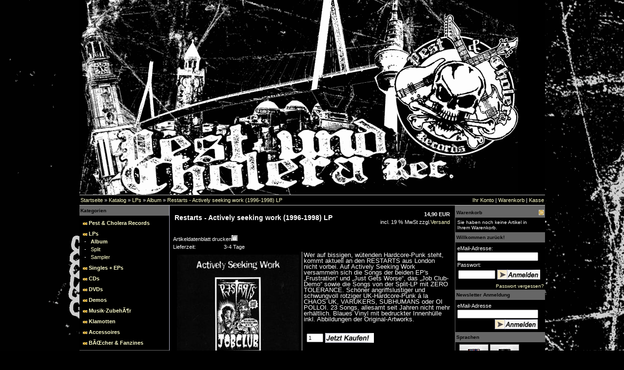

--- FILE ---
content_type: text/html
request_url: http://www.pestundcholera.de/shop/product_info.php?info=p81_Restarts---8211--Actively-seeking-work--1996-1998--LP.html
body_size: 5945
content:


<!DOCTYPE html PUBLIC "-//W3C//DTD XHTML 1.0 Transitional//EN" "http://www.w3.org/TR/xhtml1/DTD/xhtml1-transitional.dtd">
<html dir="ltr" lang="de">
<head>
<meta http-equiv="Content-Type" content="text/html; charset=iso-8859-15" /> 
<meta http-equiv="Content-Style-Type" content="text/css" />

<!--
	This OnlineStore is brought to you by XT-Commerce, Community made shopping
	XTC is a free open source e-Commerce System
	created by Mario Zanier & Guido Winger and licensed under GNU/GPL.
	Information and contribution at http://www.xt-commerce.com
-->
<meta name="generator" content="(c) by xt:Commerce v3.0.4 SP2.1 , http://www.xt-commerce.com" />
<meta name="robots" content="index,follow" />
<meta name="language" content="de" />
<meta name="author" content="" />
<meta name="publisher" content="" />
<meta name="company" content="" />
<meta name="page-topic" content="shopping" />
<meta name="reply-to" content="xx@xx.com" />
<meta name="distribution" content="global" />
<meta name="revisit-after" content="14" />
	
<meta name="description" content="" />
<meta name="keywords" content="" />
<title>Pest & Cholera Shop -  Restarts - Actively seeking work (1996-1998) LP </title>
	<base href="http://www.pestundcholera.de/shop/" />
<link rel="stylesheet" type="text/css" href="templates/Pest_temp/stylesheet.css" />
<script type="text/javascript"><!--
var selected;
var submitter = null;

function submitFunction() {
    submitter = 1;
}
function popupWindow(url) {
  window.open(url,'popupWindow','toolbar=no,location=no,directories=no,status=no,menubar=no,scrollbars=yes,resizable=yes,copyhistory=no,width=100,height=100,screenX=150,screenY=150,top=150,left=150')
}  

function selectRowEffect(object, buttonSelect) {
  if (!selected) {
    if (document.getElementById) {
      selected = document.getElementById('defaultSelected');
    } else {
      selected = document.all['defaultSelected'];
    }
  }

  if (selected) selected.className = 'moduleRow';
  object.className = 'moduleRowSelected';
  selected = object;

// one button is not an array
  if (document.getElementById('payment'[0])) {
    document.getElementById('payment'[buttonSelect]).checked=true;
  } else {
    //document.getElementById('payment'[selected]).checked=true;
  }
}

function rowOverEffect(object) {
  if (object.className == 'moduleRow') object.className = 'moduleRowOver';
}

function rowOutEffect(object) {
  if (object.className == 'moduleRowOver') object.className = 'moduleRow';
}

function popupImageWindow(url) {
  window.open(url,'popupImageWindow','toolbar=no,location=no,directories=no,status=no,menubar=no,scrollbars=no,resizable=yes,copyhistory=no,width=100,height=100,screenX=150,screenY=150,top=150,left=150')
}
//--></script>
<script type="text/javascript"><!--



//--></script>
</head>
<body>

<table width="900px"  border="0" cellspacing="0" cellpadding="0" align="center" bgcolor="#000000">
  <tr>
    <td><table width="100%"  border="0" cellspacing="0" cellpadding="0">
      <tr>
        <td><img src="templates/Pest_temp/img/top_logo.gif" alt="Pest & Cholera Shop" /></td>
      </tr>
      <tr>
        <td style="border-top: 1px solid; border-bottom: 1px solid; border-color: #C5C5C5;"><table width="100%"  border="0" cellpadding="2" cellspacing="0">
          <tr>
            <td class="main"><a href="http://www.pestundcholera.de" class="headerNavigation">Startseite</a> &raquo; <a href="http://www.pestundcholera.de/shop/index.php" class="headerNavigation">Katalog</a> &raquo; <a href="http://www.pestundcholera.de/shop/index.php?cat=c1_LPs.html" class="headerNavigation">LPs</a> &raquo; <a href="http://www.pestundcholera.de/shop/index.php?cat=c18_Album.html" class="headerNavigation">Album</a> &raquo; <a href="http://www.pestundcholera.de/shop/product_info.php?info=p81_Restarts---Actively-seeking-work--1996-1998--LP.html" class="headerNavigation">Restarts - Actively seeking work (1996-1998) LP</a></td>
            <td align="right" class="main"><a href="http://www.pestundcholera.de/shop/account.php">Ihr Konto</a> | <a href="http://www.pestundcholera.de/shop/shopping_cart.php">Warenkorb</a> | <a href="http://www.pestundcholera.de/shop/checkout_shipping.php">Kasse</a></td>
          </tr>
        </table></td>
      </tr>
      <tr>
        <td><table width="100%"  border="0" cellpadding="0" cellspacing="0">
          <tr>
            <td class="navLeft" valign="top"><table width="184"  border="0" cellpadding="0" cellspacing="0">
              <tr>
                <td>
<table width="100%" border="0" cellpadding="2" cellspacing="0">
  <tr>
    <td class="infoBoxHeading"><table width="100%"  border="0" cellpadding="0" cellspacing="0">
        <tr>
          <td class="infoBoxHeading">Kategorien </td>
          <td></td>
        </tr>
      </table></td>
  </tr>
  <tr>
    <td class="infoBox" align="left"><table width="95%"  border="0" cellpadding="2" cellspacing="0">
        <tr>
          <td class="boxText"><table width="100%"><tr><td class="moduleRow" onmouseover="rowOverEffect(this)" onmouseout="rowOutEffect(this)"><img src="templates/Pest_temp/img/icon_arrow.jpg" alt="" />&nbsp;<b><a href="http://www.pestundcholera.de/shop/index.php?cat=c6_Pest---Cholera-Records.html">Pest & Cholera Records</a></b><br /></td></tr></table><table width="100%"><tr><td class="moduleRow" onmouseover="rowOverEffect(this)" onmouseout="rowOutEffect(this)"><img src="templates/Pest_temp/img/icon_arrow.jpg" alt="" />&nbsp;<b><a href="http://www.pestundcholera.de/shop/index.php?cat=c1_LPs.html"><b>LPs</b></a></b><br />&nbsp;-&nbsp;&nbsp;&nbsp;<a href="http://www.pestundcholera.de/shop/index.php?cat=c18_Album.html"><b>Album</b></a><br />&nbsp;-&nbsp;&nbsp;&nbsp;<a href="http://www.pestundcholera.de/shop/index.php?cat=c19_Split.html">Split</a><br />&nbsp;-&nbsp;&nbsp;&nbsp;<a href="http://www.pestundcholera.de/shop/index.php?cat=c20_Sampler.html">Sampler</a><br /></td></tr></table><table width="100%"><tr><td class="moduleRow" onmouseover="rowOverEffect(this)" onmouseout="rowOutEffect(this)"><img src="templates/Pest_temp/img/icon_arrow.jpg" alt="" />&nbsp;<b><a href="http://www.pestundcholera.de/shop/index.php?cat=c7_Singles---EPs.html">Singles + EPs</a></b><br /></td></tr></table><table width="100%"><tr><td class="moduleRow" onmouseover="rowOverEffect(this)" onmouseout="rowOutEffect(this)"><img src="templates/Pest_temp/img/icon_arrow.jpg" alt="" />&nbsp;<b><a href="http://www.pestundcholera.de/shop/index.php?cat=c2_CDs.html">CDs</a></b><br /></td></tr></table><table width="100%"><tr><td class="moduleRow" onmouseover="rowOverEffect(this)" onmouseout="rowOutEffect(this)"><img src="templates/Pest_temp/img/icon_arrow.jpg" alt="" />&nbsp;<b><a href="http://www.pestundcholera.de/shop/index.php?cat=c23_DVDs.html">DVDs</a></b><br /></td></tr></table><table width="100%"><tr><td class="moduleRow" onmouseover="rowOverEffect(this)" onmouseout="rowOutEffect(this)"><img src="templates/Pest_temp/img/icon_arrow.jpg" alt="" />&nbsp;<b><a href="http://www.pestundcholera.de/shop/index.php?cat=c25_Demos.html">Demos</a></b><br /></td></tr></table><table width="100%"><tr><td class="moduleRow" onmouseover="rowOverEffect(this)" onmouseout="rowOutEffect(this)"><img src="templates/Pest_temp/img/icon_arrow.jpg" alt="" />&nbsp;<b><a href="http://www.pestundcholera.de/shop/index.php?cat=c24_Musik-Zubeh--r.html">Musik-ZubehÃ¶r</a></b><br /></td></tr></table><table width="100%"><tr><td class="moduleRow" onmouseover="rowOverEffect(this)" onmouseout="rowOutEffect(this)"><img src="templates/Pest_temp/img/icon_arrow.jpg" alt="" />&nbsp;<b><a href="http://www.pestundcholera.de/shop/index.php?cat=c3_Klamotten.html">Klamotten</a></b><br /></td></tr></table><table width="100%"><tr><td class="moduleRow" onmouseover="rowOverEffect(this)" onmouseout="rowOutEffect(this)"><img src="templates/Pest_temp/img/icon_arrow.jpg" alt="" />&nbsp;<b><a href="http://www.pestundcholera.de/shop/index.php?cat=c10_Accessoires.html">Accessoires</a></b><br /></td></tr></table><table width="100%"><tr><td class="moduleRow" onmouseover="rowOverEffect(this)" onmouseout="rowOutEffect(this)"><img src="templates/Pest_temp/img/icon_arrow.jpg" alt="" />&nbsp;<b><a href="http://www.pestundcholera.de/shop/index.php?cat=c8_B--cher---Fanzines.html">BÃŒcher & Fanzines</a></b><br /></td></tr></table></td>
        </tr>

    </table></td>
  </tr>
</table>

<table width="100%" border="0" cellpadding="2" cellspacing="0">
  <tr>
    <td class="infoBoxHeading"><table width="100%" border="0" cellpadding="0" cellspacing="0">
        <tr>
          <td class="infoBoxHeading">Neue Artikel</td>
          <td align="right"><a href="http://www.pestundcholera.de/shop/products_new.php"><img src="templates/Pest_temp/img/icon_more.gif" alt="" /></a></td>
        </tr>
    </table></td>
  </tr>
  <tr>
    <td class="infoBox" align="left"><table width="95%"  border="0" cellpadding="2" cellspacing="0"><tr><td class="boxText"><table border="0" width="100%" cellspacing="0" cellpadding="3" class="infoBoxContents">
      <tr>
        <td align="center" valign="middle" class="boxText">
            <a href="http://www.pestundcholera.de/shop/product_info.php?info=p510_The-Crimson-Ghosts---Leaving-the-tomb-CD.html"><img src="images/product_images/thumbnail_images/510_0.jpg" alt="The Crimson Ghosts - Leaving the tomb CD" /></a><br />
             
            <a href="http://www.pestundcholera.de/shop/product_info.php?info=p510_The-Crimson-Ghosts---Leaving-the-tomb-CD.html">The Crimson Ghosts - Leaving the tomb CD</a>
			<br /></td>
      </tr>
      <tr>
        <td align="left" valign="middle" class="boxText">
		<table width="98%" border="0" cellpadding="0" cellspacing="0">
          <tr>
            <td align="center" valign="middle" class="boxTextBG"> 12,90 EUR<br />incl. 19 % MwSt zzgl.<script language="javascript">document.write('<a href="javascript:newWin=void(window.open(\'http://www.pestundcholera.de/shop/popup_content.php?coID=1\', \'popup\', \'toolbar=0, scrollbars=yes, resizable=yes, height=400, width=400\'))">Versand</a>');</script><noscript><a href="http://www.pestundcholera.de/shop/popup_content.php?coID=1"target=_blank">Versand</a></noscript></td>
          </tr>
        </table></td>
      </tr>
    </table></td>
        </tr>
    </table></td>
  </tr>
</table>
<form id="quick_find" action="http://www.pestundcholera.de/shop/advanced_search_result.php" method="get"><input type="hidden" name="XTCsid" value="0bce30adb299b351bd5eea3ec935877a" />
<table width="100%" border="0" cellpadding="2" cellspacing="0">
  <tr>
    <td class="infoBoxHeading"><table width="100%"  border="0" cellpadding="0" cellspacing="0">
        <tr>
          <td class="infoBoxHeading">Suche </td>
          <td></td>
        </tr>
    </table></td>
  </tr>
  <tr>
    <td class="infoBox" align="left"><table width="95%"  border="0" cellpadding="2" cellspacing="0">
        <tr>
          <td class="boxText">
            <table width="100%"  border="0" cellpadding="2" cellspacing="0">
              <tr>
                <td valign="middle"><input type="text" name="keywords" size="20" maxlength="30" /></td>
                <td valign="middle"><input type="image" src="templates/Pest_temp/buttons/german/button_quick_find.gif" alt="Suchen" title=" Suchen " /></td>
              </tr>
            </table>
            <br />
            <a href="http://www.pestundcholera.de/shop/advanced_search.php">Erweiterte Suche &raquo;</a> </td>
        </tr>
    </table></td>
  </tr>
</table>
</form>

<table width="100%" border="0" cellpadding="2" cellspacing="0">
  <tr>
    <td class="infoBoxHeading"><table width="100%"  border="0" cellpadding="0" cellspacing="0">
      <tr>
        <td class="infoBoxHeading">Mehr &uuml;ber... </td>
        <td></td>
      </tr>
    </table></td>
  </tr>
  <tr>
    <td class="infoBox" align="left"><table width="95%"  border="0" cellpadding="2" cellspacing="0">
        <tr>
          <td class="boxText"><img src="templates/Pest_temp/img/icon_arrow.jpg" alt="" /> <a href="http://www.pestundcholera.de/shop/shop_content.php?coID=1">Liefer- und Versandkosten</a><br /><img src="templates/Pest_temp/img/icon_arrow.jpg" alt="" /> <a href="http://www.pestundcholera.de/shop/shop_content.php?coID=2">PrivatsphÃ€re und Datenschutz</a><br /><img src="templates/Pest_temp/img/icon_arrow.jpg" alt="" /> <a href="http://www.pestundcholera.de/shop/shop_content.php?coID=3">AGB</a><br /><img src="templates/Pest_temp/img/icon_arrow.jpg" alt="" /> <a href="http://www.pestundcholera.de/shop/shop_content.php?coID=4">Impressum</a><br /><img src="templates/Pest_temp/img/icon_arrow.jpg" alt="" /> <a href="http://www.pestundcholera.de/shop/shop_content.php?coID=7">Kontakt</a><br /></td>
        </tr>
    </table></td>
  </tr>
</table></td>
              </tr>
            </table>&nbsp;</td>
            <td valign="top"><table width="100%"  border="0" cellspacing="4" cellpadding="0">
              <tr>
                <td><table width="98%" border="0" cellpadding="0" cellspacing="0">
                  <tr>
                    <td class="main">

<form id="cart_quantity" action="http://www.pestundcholera.de/shop/product_info.php?info=p81_Restarts---8211--Actively-seeking-work--1996-1998--LP.html&action=add_product" method="post">
<table width="100%" border="0">
  <tr> 
    <td>
<table width="100%" border="0" cellpadding="0" cellspacing="0">
        <tr>
          <td class="main"><table width="100%" border="0">
              <tr>
                <td class="contentsTopics">Restarts - Actively seeking work (1996-1998) LP</td>
                <td align="right"><strong> 14,90 EUR</strong><br />incl. 19 % MwSt zzgl.<script language="javascript">document.write('<a href="javascript:newWin=void(window.open(\'http://www.pestundcholera.de/shop/popup_content.php?coID=1\', \'popup\', \'toolbar=0, scrollbars=yes, resizable=yes, height=400, width=400\'))">Versand</a>');</script><noscript><a href="http://www.pestundcholera.de/shop/popup_content.php?coID=1"target=_blank">Versand</a></noscript></td>
              </tr>
            </table>
                         			 <br />
            Artikeldatenblatt drucken<img src="templates/Pest_temp/buttons/german/print.gif"  style="cursor:hand" onclick="javascript:window.open('http://www.pestundcholera.de/shop/print_product_info.php?products_id=81', 'popup', 'toolbar=0, width=640, height=600')" alt="" /><br />
			            <table width="200" border="0" cellpadding="0" cellspacing="0">
              <tr valign="middle">
                <td class="main">Lieferzeit:</td>
                                <td class="main">3-4 Tage</td>
              </tr>
            </table>
			          </td>
        </tr>
      </table>
      <table width="100%" border="0">
        <tr>
          <td style="border-right: 1px solid; border-color: #cccccc;" valign="top" align="center">
              <table width="1" border="0" cellspacing="0" cellpadding="0">
                <tr>
                  <td align="center">
                      <table width="1" border="0" cellpadding="5" cellspacing="0">
                        <tr>
                          <td><a href="javascript:popupWindow('http://www.pestundcholera.de/shop/popup_image.php?pID=81&imgID=0')"><img src="images/product_images/info_images/81_0.jpg" alt="Restarts - Actively seeking work (1996-1998) LP" /></a></td>
                        </tr>
                        <!-- more images -->
						     
                        						                        <!-- more images eof -->                                                                   
                      </table>
                      <br />                      					  				  </td>
                </tr>
              </table></td>
          <td class="main" valign="top"><span style="font-family: Arial;"><span style="LINE-HEIGHT: 115%"><font size="2">Wer auf bissigen, w&uuml;tenden Hardcore-Punk steht, kommt aktuell an den RESTARTS aus London nicht vorbei. Auf Actively Seeking Work versammeln sich die Songs der beiden EP's &bdquo;Frustration&ldquo; und &bdquo;Just Gets Worse&ldquo;, das &bdquo;Job Club-Demo&ldquo; sowie die Songs von der Split-LP mit ZERO TOLERANCE. Sch&ouml;ner angriffslustiger und schwungvoll rotziger UK-Hardcore-Punk &aacute; la CHAOS UK, VARUKERS, SUBHUMANS oder OI POLLOI. 23 Songs, allesamt seit Jahren nicht mehr erh&auml;ltlich. Blaues Vinyl mit bedruckter Innenh&uuml;lle inkl. Abbildungen der Original-Artworks.</font></span></span><br />            <br />            <table width="300"  border="0">
              <tr>
                <td class="main" valign="middle"><table width="100"  border="0">
                  <tr>
                    <td><input type="text" name="products_qty" value="1" size="3" /> <input type="hidden" name="products_id" value="81" /></td>
                    <td><input type="image" src="templates/Pest_temp/buttons/german/button_in_cart.gif" alt="In den Warenkorb" title=" In den Warenkorb " /></td>
                    </tr></table></td>
              </tr>
            </table>
          </td>
        </tr>
      </table>      
    </td>
  </tr>
</table>
 
 
<table width="100%" border="0" class="boxTextBG">
  <tr> 
    <td align="center">Diesen Artikel haben wir am Samstag, 06. August 2011 in unseren Katalog aufgenommen.<br /></td>
  </tr>
</table>   
<table width="100%" border="0">
    <tr> 
      <td align="center"> <br />
<table width="100%" border="0" cellpadding="0" cellspacing="0">
  <tr>
    <td class="infoBoxHeading">Kunden, welche diesen Artikel kauften, haben auch folgende Artikel gekauft: </td>
  </tr>
</table>
<br />
<table width="100%" border="0" cellspacing="0" cellpadding="0">
  <tr> 
    <td> <div align="center"> 
        <table width="100%" border="0">
           
          <tr> 
            <td width="1" rowspan="2" style="border-bottom: 1px solid; border-color: #cccccc;"><a href="http://www.pestundcholera.de/shop/product_info.php?info=p215_City-of-Cars---You-know--It-acute-s-not-cool--LP---MP3.html"><img src="images/product_images/thumbnail_images/215_0.jpg" border="0" alt="City of Cars - You know! It&acute;s not cool. LP + MP3" /></a></td>
            <td class="main"><strong><a href="http://www.pestundcholera.de/shop/product_info.php?info=p215_City-of-Cars---You-know--It-acute-s-not-cool--LP---MP3.html">City of Cars - You know! It&acute;s not cool. LP + MP3</a></strong></td>
          </tr>
          <tr> 
            <td style="border-bottom: 1px solid; border-color: #cccccc;" class="main"><br /> 
              <strong> 11,90 EUR</strong><br />
              <span class="smallText">incl. 19 % MwSt zzgl.<script language="javascript">document.write('<a href="javascript:newWin=void(window.open(\'http://www.pestundcholera.de/shop/popup_content.php?coID=1\', \'popup\', \'toolbar=0, scrollbars=yes, resizable=yes, height=400, width=400\'))">Versand</a>');</script><noscript><a href="http://www.pestundcholera.de/shop/popup_content.php?coID=1"target=_blank">Versand</a></noscript></span><br />
              </strong></td>
          </tr>
           
          <tr> 
            <td width="1" rowspan="2" style="border-bottom: 1px solid; border-color: #cccccc;"><a href="http://www.pestundcholera.de/shop/product_info.php?info=p122_Plastic-Bomb--77---CD.html"><img src="images/product_images/thumbnail_images/122_0.jpg" border="0" alt="Plastic Bomb #77 + CD" /></a></td>
            <td class="main"><strong><a href="http://www.pestundcholera.de/shop/product_info.php?info=p122_Plastic-Bomb--77---CD.html">Plastic Bomb #77 + CD</a></strong></td>
          </tr>
          <tr> 
            <td style="border-bottom: 1px solid; border-color: #cccccc;" class="main"><br /> 
              <strong> 3,50 EUR</strong><br />
              <span class="smallText">incl. 7 % MwSt zzgl.<script language="javascript">document.write('<a href="javascript:newWin=void(window.open(\'http://www.pestundcholera.de/shop/popup_content.php?coID=1\', \'popup\', \'toolbar=0, scrollbars=yes, resizable=yes, height=400, width=400\'))">Versand</a>');</script><noscript><a href="http://www.pestundcholera.de/shop/popup_content.php?coID=1"target=_blank">Versand</a></noscript></span><br />
              </strong></td>
          </tr>
           
        </table>
      </div></td>
  </tr>
</table><br /></td>
    </tr>
  </table></form></td>
                  </tr>
                </table></td>
              </tr>
            </table></td>
            <td valign="top" class="navRight"><table width="184"  border="0" cellspacing="0" cellpadding="0">
              <tr>
                      <td>
 <!-- cart has no content --> 
<table width="100%" border="0" cellpadding="2" cellspacing="0">
  <tr>
    <td class="infoBoxHeading_right">
	<table width="100%" border="0" cellpadding="0" cellspacing="0">
        <tr>
          <td class="infoBoxHeading_right">Warenkorb</td>
          <td align="right"><a href="http://www.pestundcholera.de/shop/shopping_cart.php"><img src="templates/Pest_temp/img/icon_more_light.gif" alt="" /></a></td>
        </tr>
    </table>
	</td>
  </tr>
  <tr>
    <td class="infoBox_right" align="left">
	<table width="95%"  border="0" cellpadding="2" cellspacing="0">
        <tr>
          <td class="boxText">Sie haben noch keine Artikel in Ihrem Warenkorb.</td>
        </tr>
    </table>
	</td>
  </tr>
</table>



<table width="100%" border="0" cellpadding="2" cellspacing="0">
  <tr> 
    <td class="infoBoxHeading_right"><table width="100%"  border="0" cellpadding="0" cellspacing="0">
        <tr> 
          <td class="infoBoxHeading_right">Willkommen zur&uuml;ck! </td>
          <td>&nbsp;</td>
        </tr>
      </table></td>
  </tr>
  <tr> 
    <td class="infoBox_right" align="left"> <table width="95%"  border="0" cellpadding="2" cellspacing="0">
        <tr> 
          <td class="boxText"><form id="loginbox" method="post" action="http://www.pestundcholera.de/shop/login.php?action=process"> 
            <table width="100%"  border="0" cellpadding="0" cellspacing="0">
              <tr> 
                <td class="main">eMail-Adresse:</td>
              </tr>
              <tr> 
                <td><input type="text" name="email_address" size="25" maxlength="50" /></td>
              </tr>
              <tr> 
                <td class="main">Passwort:</td>
              </tr>
              <tr> 
                <td><table width="100%"  border="0" cellpadding="2" cellspacing="0">
                    <tr> 
                      <td><input type="password" name="password" size="10" maxlength="30" /> </td>
                      <td><input type="image" src="templates/Pest_temp/buttons/german/button_login_small.gif" alt="Anmelden" title=" Anmelden " /></td>
                    </tr>
                  </table></td>
              </tr>
            </table></form></td>
        </tr>
      </table></td>
  </tr>
  <tr> 
    <td class="infoBox_right" align="right"><a href="http://www.pestundcholera.de/shop/password_double_opt.php">Passwort vergessen?</a></td>
  </tr>
</table>
<form id="sign_in" action="http://www.pestundcholera.de/shop/newsletter.php" method="post">
<table width="100%" border="0" cellpadding="2" cellspacing="0">
  <tr> 
    <td class="infoBoxHeading_right"><table width="100%"  border="0" cellpadding="0" cellspacing="0">
        <tr> 
          <td class="infoBoxHeading_right">Newsletter Anmeldung </td>
          <td>&nbsp;</td>
        </tr>
      </table></td>
  </tr>
  <tr> 
    <td class="infoBox_right" align="left"> <table width="95%"  border="0" cellpadding="2" cellspacing="0">
        <tr> 
          <td class="boxText"> 
            <table width="100%"  border="0" cellpadding="0" cellspacing="0">
              <tr> 
                <td class="main">eMail-Adresse</td>
              </tr>
              <tr> 
                <td><input type="text" name="email" size="25" maxlength="50" /></td>
              </tr>
              <tr> 
                <td><table width="100%"  border="0" cellpadding="2" cellspacing="0">
                    <tr> 
                      <td align="right"><input type="image" src="templates/Pest_temp/buttons/german/button_login_small.gif" alt="Anmelden" title=" Anmelden " /></td>
                    </tr>
                  </table></td>
              </tr>
            </table></td>
        </tr>
      </table></td>
  </tr>
</table>
</form> 

<table width="100%" border="0" cellpadding="2" cellspacing="0">
  <tr>
    <td class="infoBoxHeading_right"><table width="100%"  border="0" cellpadding="0" cellspacing="0">
        <tr>
          <td class="infoBoxHeading_right">Sprachen </td>
          <td>&nbsp;</td>
        </tr>
    </table></td>
  </tr>
  <tr>
    <td class="infoBox_right" align="center"><table width="95%"  border="0" cellpadding="2" cellspacing="0">
        <tr>
          <td class="boxText"> <a href="http://www.pestundcholera.de/shop/product_info.php?language=en&info=p81_Restarts---8211--Actively-seeking-work--1996-1998--LP.html"><img src="lang/english/icon.gif" alt="English" title=" English " width="60" height="35" /></a>  <a href="http://www.pestundcholera.de/shop/product_info.php?language=de&info=p81_Restarts---8211--Actively-seeking-work--1996-1998--LP.html"><img src="lang/german/icon.gif" alt="Deutsch" title=" Deutsch " width="60" height="35" /></a> </td>
        </tr>
    </table></td>
  </tr>
</table> </td>
              </tr>
            </table>&nbsp;</td>
          </tr>
          <tr>
            <td colspan="3" valign="top"><table width="100%"  border="0" cellpadding="0" cellspacing="0">
      <tr>
        <td style="border-top: 4px solid; border-top: 4px solid; border-color: #C5C5C5;">&nbsp;</td>
        <td style="border-top: 4px solid; border-top: 4px solid; border-color: #666666;">&nbsp;</td>
      </tr>
    </table></td>
            </tr>
        </table></td>
      </tr>
    </table></td>
  </tr>
</table>
<div class="copyright">eCommerce Engine &copy; 2006 <a href="http://www.xt-commerce.com" target="_blank">xt:Commerce Shopsoftware</a></div><div class="parseTime">Parse Time: 0.083s</div></body></html>